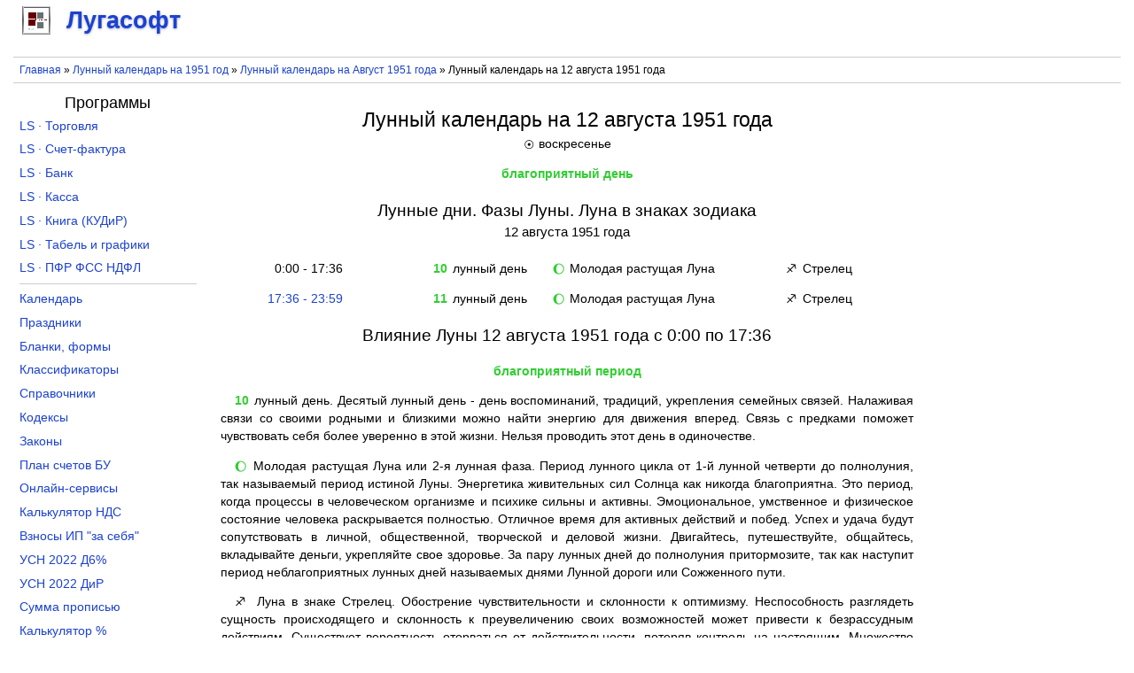

--- FILE ---
content_type: text/html; charset=utf-8
request_url: https://lugasoft.ru/calendar/lunnyj/1951/avgust/12
body_size: 7376
content:
<!DOCTYPE html PUBLIC "-//W3C//DTD XHTML+RDFa 1.0//EN"
  "http://www.w3.org/MarkUp/DTD/xhtml-rdfa-1.dtd">
<html xmlns="http://www.w3.org/1999/xhtml" xml:lang="ru" version="XHTML+RDFa 1.0" dir="ltr">

<head profile="http://www.w3.org/1999/xhtml/vocab">
  <!--[if IE]><![endif]-->
<link rel="dns-prefetch" href="//www.googletagmanager.com" />
<link rel="preconnect" href="https://www.googletagmanager.com" />
<meta http-equiv="Content-Type" content="text/html; charset=utf-8" />
<meta name="MobileOptimized" content="width" />
<meta name="HandheldFriendly" content="true" />
<meta name="viewport" content="width=device-width, initial-scale=1.0" />
<meta name="description" content="Лунный день, фаза Луны и Луна в знаке зодиака на 12 августа 1951 года. Восход, заход, положение, видимость, возраст и влияние Луны на 12 августа 1951 года" />
<link rel="shortcut icon" href="https://lugasoft.ru/favicon.ico" type="image/vnd.microsoft.icon" />
  <title>Лунный календарь на 12 августа 1951 года, Лунный день и фаза Луны на 12 августа 1951 года</title>
  <link type="text/css" rel="stylesheet" href="/sites/default/files/advagg_css/css__zfyfJWmEpbDcuforPqHsY13aO-f8FVVnmFAWNWRkeM0__m3ihS3UM7fGwM__Sj2LUgcKigr9BLYpp-WF5yzTLFFM__8NKZaNua5FaZTnxl5Jb40FmP3SOAYZVI6PxBhjMPWlQ.css" media="all" />
<!--    <script async src="https://pagead2.googlesyndication.com/pagead/js/adsbygoogle.js?client=ca-pub-5481780686949079" crossorigin="anonymous"></script>-->
    <!-- Yandex.RTB -->
    <script>window.yaContextCb=window.yaContextCb||[]</script>
    <script src="https://yandex.ru/ads/system/context.js" async></script>
</head>
<body class="html not-front not-logged-in no-sidebars page-calendar page-calendar-lunnyj page-calendar-lunnyj- page-calendar-lunnyj-1951 page-calendar-lunnyj-avgust page-calendar-lunnyj-avgust- page-calendar-lunnyj-avgust-12" >
    <div id="page">
    <div id="site_logo">
          <div class="region region-site-logo">
    <div id="block-block-114" class="block block-block">

    
  <div class="content">
    <div id="branding">
    <a href="/"><div class="lugasoft"></div> <span>Лугасофт</span></a>
</div>  </div>
</div>
  </div>
    </div>
    <div id="header">
                            </div>
    <div id="rekla-01-m">
          <div class="region region-rekla-01-m">
    <div id="block-block-12" class="block block-block">

    
  <div class="content">
    <aside>
    <!-- Yandex.RTB R-A-138646-2 -->
    <div id="yandex_rtb_R-A-138646-2"></div>
    <script>window.yaContextCb.push(()=>{
        Ya.Context.AdvManager.render({
        renderTo: "yandex_rtb_R-A-138646-2",
        blockId: "R-A-138646-2"
    })
    })</script></aside>  </div>
</div>
  </div>
    </div>

    <div id="breads">
        <nav>
            <div class="breadcrumb"><a href="/">Главная</a> » <a href="/calendar/lunnyj/1951">Лунный календарь на 1951 год</a> » <a href="/calendar/lunnyj/1951/avgust">Лунный календарь на Август&nbsp;1951&nbsp;года</a> » Лунный календарь на 12 августа 1951 года</div>        </nav>
    </div>

    <div id="content">
              <div class="region region-content">
    <div id="block-system-main" class="block block-system">

    
  <div class="content">
    <div id="calen-lunny-den"><article><div class="header"><h1>Лунный календарь на 12&nbsp;августа 1951&nbsp;года</h1><div><span class="blago2 image">&#x2609</span> воскресенье</div></div><div class="center"><span class="blago1">благоприятный день</span></div><div class="events-wrap"><h2>Лунные&nbsp;дни. Фазы&nbsp;Луны. Луна&nbsp;в&nbsp;знаках&nbsp;зодиака <span class="date">12 августа 1951 года</span></h2><div class="event"><div class="event-cell event-time event-time0 checked" onclick="ShowCheckedPeriod(0)">&nbsp;&nbsp;0:00 - 17:36</div><div class="event-cell event-luday"><span class="blago1">10</span> лунный день</div><div class="event-cell event-phase"><span class="blago1 image">&#x1F314</span> Молодая растущая Луна</div><div class="event-cell event-zodia"><span class="blago2 image">&#x2650</span> Стрелец</div></div><div class="event"><div class="event-cell event-time event-time1" onclick="ShowCheckedPeriod(1)">17:36 - 23:59</div><div class="event-cell event-luday"><span class="blago1">11</span> лунный день</div><div class="event-cell event-phase"><span class="blago1 image">&#x1F314</span> Молодая растущая Луна</div><div class="event-cell event-zodia"><span class="blago2 image">&#x2650</span> Стрелец</div></div></div><div class="descr descr0 checked"><h2>Влияние Луны 12 августа 1951 года  с 0:00 по 17:36</h2><div class="center"><span class="blago1">благоприятный период</span></div><p><span class="blago1">10</span> лунный день. 
Десятый лунный день - день воспоминаний, традиций, укрепления семейных связей.
Налаживая связи со своими родными и близкими можно найти энергию для движения вперед.
Связь с предками поможет чувствовать себя более уверенно в этой жизни.
Нельзя проводить этот день в одиночестве.</p><p><span class="blago1 image">&#x1F314</span> 
Молодая растущая Луна или 2-я лунная фаза. 
Период лунного цикла от 1-й лунной четверти до полнолуния, так называемый период истиной Луны. 
Энергетика живительных сил Солнца как никогда благоприятна. 
Это период, когда процессы в человеческом организме и психике сильны и активны. 
Эмоциональное, умственное и физическое состояние человека раскрывается полностью. 
Отличное время для активных действий и побед. 
Успех и удача будут сопутствовать в личной, общественной, творческой и деловой жизни. 
Двигайтесь, путешествуйте, общайтесь, вкладывайте деньги, укрепляйте свое здоровье. 
За пару лунных дней до полнолуния притормозите, так как наступит период неблагоприятных лунных дней называемых днями Лунной дороги или Сожженного пути.</p><p><span class="blago2 image">&#x2650</span> Луна в знаке Стрелец. 
Обострение чувствительности и склонности к оптимизму.
Неспособность разглядеть сущность происходящего и склонность к преувеличению своих возможностей может привести к безрассудным действиям.
Существует вероятность оторваться от действительности, потеряв контроль на настоящим.
Множество увлечений и страстей берут начало в эти дни, так как обычные проблемы становятся менее значимы перед творческим и духовным стремлением.</p><p><span class="blago2 image">&#x2609</span> 
Воскресенье. В этот день недели миром управляет Солнце. 
Энергетика воскресенья - божественная, жизнелюбивая, благоприятно-пассивная.
День безусловной любви и щедрости. День празднования и подготовки к светлому будущему. В воскресенье нужно начинать новые дела, строить планы, принимать важные решения и радоваться всему окружающему. Рекомендуются активный отдых, прогулки на природе, физические упражнения, посещение храма. В этот день ходят в гости, отмечают разные события, танцуют, поют, веселятся от души.
В воскресенье нельзя заниматься делами понедельника, среды и субботы.</p></div><div class="descr descr1"><h2>Влияние Луны 12 августа 1951 года  с 17:36 по 23:59</h2><div class="center"><span class="blago1">благоприятный период</span></div><p><span class="blago1">11</span> лунный день. 
Одиннадцатый лунный день - день сильной энергии.
Не шарахаться из стороны в сторону и направить силу положительной энергии на завершение начатых дел.
Не быть пассивным, не сидеть на месте - энергия этого мощного дня должна быть использована.
Мероприятия, связанные с незнакомой деятельностью, могут быть неудачными, поэтому проявить осторожность и внимательность.</p><p><span class="blago1 image">&#x1F314</span> 
Молодая растущая Луна или 2-я лунная фаза. 
Период лунного цикла от 1-й лунной четверти до полнолуния, так называемый период истиной Луны. 
Энергетика живительных сил Солнца как никогда благоприятна. 
Это период, когда процессы в человеческом организме и психике сильны и активны. 
Эмоциональное, умственное и физическое состояние человека раскрывается полностью. 
Отличное время для активных действий и побед. 
Успех и удача будут сопутствовать в личной, общественной, творческой и деловой жизни. 
Двигайтесь, путешествуйте, общайтесь, вкладывайте деньги, укрепляйте свое здоровье. 
За пару лунных дней до полнолуния притормозите, так как наступит период неблагоприятных лунных дней называемых днями Лунной дороги или Сожженного пути.</p><p><span class="blago2 image">&#x2650</span> Луна в знаке Стрелец. 
Обострение чувствительности и склонности к оптимизму.
Неспособность разглядеть сущность происходящего и склонность к преувеличению своих возможностей может привести к безрассудным действиям.
Существует вероятность оторваться от действительности, потеряв контроль на настоящим.
Множество увлечений и страстей берут начало в эти дни, так как обычные проблемы становятся менее значимы перед творческим и духовным стремлением.</p><p><span class="blago2 image">&#x2609</span> 
Воскресенье. В этот день недели миром управляет Солнце. 
Энергетика воскресенья - божественная, жизнелюбивая, благоприятно-пассивная.
День безусловной любви и щедрости. День празднования и подготовки к светлому будущему. В воскресенье нужно начинать новые дела, строить планы, принимать важные решения и радоваться всему окружающему. Рекомендуются активный отдых, прогулки на природе, физические упражнения, посещение храма. В этот день ходят в гости, отмечают разные события, танцуют, поют, веселятся от души.
В воскресенье нельзя заниматься делами понедельника, среды и субботы.</p></div><div class="center"><div class="inline b1"><h2>Восход и заход Луны <span class="date"">12 августа 1951 года</span></h2><div><h3>Восход над горизонтом</h3><div class="info">время <span class="s1">час:мин</span> 17:36</div><div class="info">азимут <span class="s1">град:мин</span> 146:54</div></div><div><h3>Заход за горизонт</h3><div class="info">время <span class="s1">час:мин</span> 22:53</div><div class="info">азимут <span class="s1">град:мин</span> 212:40</div></div></div><div class="inline b2"><h2>Характеристика Луны на 12:00 <span class="date">12 августа 1951 года</span></h2><div><h3>Положение Луны</h3><div class="info">Высота<span class="s1">град:мин</span>-38:22</div><div class="info">Азимут<span class="s1">град:мин</span>083:19</div><div class="info">Расстояние<span class="s1">км</span>364464</div><div class="info">Элонгация<span class="s1">град</span>114.5</div></div><div class="inline"><h3>Видимость Луны</h3><div class="info">Угл.Диам<span class="s1">arcsec</span>1967.19</div><div class="info">Освещение<span class="s1">%</span>70.7</div></div><div class="inline"><h3>Возраст Луны</h3><div class="info">(макс - 29.5 дней)<span class="s1">дни час:мин</span>09 09:20</div></div></div></div><div class="phases-near-wrap"><h2>Ближайшие фазы Луны</h2><div class="phases-near"><div class="name">Новолуние</div><div class="time"><a href="/calendar/lunnyj/1951/avgust/3" title="Лунный календарь на 3 августа 1951 года">3 августа 1951 года</a> <span class="time">в 01:38</span></div></div><div class="phases-near"><div class="name">1-я лунная четверть</div><div class="time"><a href="/calendar/lunnyj/1951/avgust/10" title="Лунный календарь на 10 августа 1951 года">10 августа 1951 года</a> <span class="time">в 15:22</span></div></div><div class="phases-near"><div class="name">Полнолуние</div><div class="time"><a href="/calendar/lunnyj/1951/avgust/17" title="Лунный календарь на 17 августа 1951 года">17 августа 1951 года</a> <span class="time">в 05:59</span></div></div><div class="phases-near"><div class="name">3-я лунная четверть</div><div class="time"><a href="/calendar/lunnyj/1951/avgust/24" title="Лунный календарь на 24 августа 1951 года">24 августа 1951 года</a> <span class="time">в 13:21</span></div></div><div class="phases-near"><div class="name">Новолуние</div><div class="time"><a href="/calendar/lunnyj/1951/sentyabr/1" title="Лунный календарь на 1 сентября 1951 года">1 сентября 1951 года</a> <span class="time">в 15:48</span></div></div></div></article><nav><div class="navi-wrap"><div class="navi">Лунный календарь по дням</div><div class="navi"><a href="/calendar/lunnyj/1951/avgust/1" title="Лунный календарь на 1 августа 1951 года">1</a>, <a href="/calendar/lunnyj/1951/avgust/2" title="Лунный календарь на 2 августа 1951 года">2</a>, <a href="/calendar/lunnyj/1951/avgust/3" title="Лунный календарь на 3 августа 1951 года">3</a>, <a href="/calendar/lunnyj/1951/avgust/4" title="Лунный календарь на 4 августа 1951 года">4</a>, <a href="/calendar/lunnyj/1951/avgust/5" title="Лунный календарь на 5 августа 1951 года">5</a>, <a href="/calendar/lunnyj/1951/avgust/6" title="Лунный календарь на 6 августа 1951 года">6</a>, <a href="/calendar/lunnyj/1951/avgust/7" title="Лунный календарь на 7 августа 1951 года">7</a>, <a href="/calendar/lunnyj/1951/avgust/8" title="Лунный календарь на 8 августа 1951 года">8</a>, <a href="/calendar/lunnyj/1951/avgust/9" title="Лунный календарь на 9 августа 1951 года">9</a>, <a href="/calendar/lunnyj/1951/avgust/10" title="Лунный календарь на 10 августа 1951 года">10</a>, <a href="/calendar/lunnyj/1951/avgust/11" title="Лунный календарь на 11 августа 1951 года">11</a>, <strong>12</strong>, <a href="/calendar/lunnyj/1951/avgust/13" title="Лунный календарь на 13 августа 1951 года">13</a>, <a href="/calendar/lunnyj/1951/avgust/14" title="Лунный календарь на 14 августа 1951 года">14</a>, <a href="/calendar/lunnyj/1951/avgust/15" title="Лунный календарь на 15 августа 1951 года">15</a>, <a href="/calendar/lunnyj/1951/avgust/16" title="Лунный календарь на 16 августа 1951 года">16</a>, <a href="/calendar/lunnyj/1951/avgust/17" title="Лунный календарь на 17 августа 1951 года">17</a>, <a href="/calendar/lunnyj/1951/avgust/18" title="Лунный календарь на 18 августа 1951 года">18</a>, <a href="/calendar/lunnyj/1951/avgust/19" title="Лунный календарь на 19 августа 1951 года">19</a>, <a href="/calendar/lunnyj/1951/avgust/20" title="Лунный календарь на 20 августа 1951 года">20</a>, <a href="/calendar/lunnyj/1951/avgust/21" title="Лунный календарь на 21 августа 1951 года">21</a>, <a href="/calendar/lunnyj/1951/avgust/22" title="Лунный календарь на 22 августа 1951 года">22</a>, <a href="/calendar/lunnyj/1951/avgust/23" title="Лунный календарь на 23 августа 1951 года">23</a>, <a href="/calendar/lunnyj/1951/avgust/24" title="Лунный календарь на 24 августа 1951 года">24</a>, <a href="/calendar/lunnyj/1951/avgust/25" title="Лунный календарь на 25 августа 1951 года">25</a>, <a href="/calendar/lunnyj/1951/avgust/26" title="Лунный календарь на 26 августа 1951 года">26</a>, <a href="/calendar/lunnyj/1951/avgust/27" title="Лунный календарь на 27 августа 1951 года">27</a>, <a href="/calendar/lunnyj/1951/avgust/28" title="Лунный календарь на 28 августа 1951 года">28</a>, <a href="/calendar/lunnyj/1951/avgust/29" title="Лунный календарь на 29 августа 1951 года">29</a>, <a href="/calendar/lunnyj/1951/avgust/30" title="Лунный календарь на 30 августа 1951 года">30</a>, <a href="/calendar/lunnyj/1951/avgust/31" title="Лунный календарь на 31 августа 1951 года">31</a></div><div class="navi"><a href="/calendar/lunnyj/1951/yanvar/12" title="Лунный календарь на 12 января 1951 года">Январь</a>, <a href="/calendar/lunnyj/1951/fevral/12" title="Лунный календарь на 12 февраля 1951 года">Февраль</a>, <a href="/calendar/lunnyj/1951/mart/12" title="Лунный календарь на 12 марта 1951 года">Март</a>, <a href="/calendar/lunnyj/1951/aprel/12" title="Лунный календарь на 12 апреля 1951 года">Апрель</a>, <a href="/calendar/lunnyj/1951/maj/12" title="Лунный календарь на 12 мая 1951 года">Май</a>, <a href="/calendar/lunnyj/1951/iyun/12" title="Лунный календарь на 12 июня 1951 года">Июнь</a>, <a href="/calendar/lunnyj/1951/iyul/12" title="Лунный календарь на 12 июля 1951 года">Июль</a>, <strong>Август</strong>, <a href="/calendar/lunnyj/1951/sentyabr/12" title="Лунный календарь на 12 сентября 1951 года">Сентябрь</a>, <a href="/calendar/lunnyj/1951/oktyabr/12" title="Лунный календарь на 12 октября 1951 года">Октябрь</a>, <a href="/calendar/lunnyj/1951/noyabr/12" title="Лунный календарь на 12 ноября 1951 года">Ноябрь</a>, <a href="/calendar/lunnyj/1951/dekabr/12" title="Лунный календарь на 12 декабря 1951 года">Декабрь</a></div><div class="navi"><a href="/calendar/lunnyj/1950/avgust/12" title="Лунный календарь на 12 августа 1950 года">1950</a>, <strong>1951</strong>, <a href="/calendar/lunnyj/1952/avgust/12" title="Лунный календарь на 12 августа 1952 года">1952</a>, <a href="/calendar/lunnyj/1953/avgust/12" title="Лунный календарь на 12 августа 1953 года">1953</a>, <a href="/calendar/lunnyj/1954/avgust/12" title="Лунный календарь на 12 августа 1954 года">1954</a>, <a href="/calendar/lunnyj/1955/avgust/12" title="Лунный календарь на 12 августа 1955 года">1955</a>, <a href="/calendar/lunnyj/1956/avgust/12" title="Лунный календарь на 12 августа 1956 года">1956</a>, <a href="/calendar/lunnyj/1957/avgust/12" title="Лунный календарь на 12 августа 1957 года">1957</a>, <a href="/calendar/lunnyj/1958/avgust/12" title="Лунный календарь на 12 августа 1958 года">1958</a>, <a href="/calendar/lunnyj/1959/avgust/12" title="Лунный календарь на 12 августа 1959 года">1959</a>, <a href="/calendar/lunnyj/1960/avgust/12" title="Лунный календарь на 12 августа 1960 года">1960</a>, <a href="/calendar/lunnyj/1961/avgust/12" title="Лунный календарь на 12 августа 1961 года">1961</a>, <a href="/calendar/lunnyj/1962/avgust/12" title="Лунный календарь на 12 августа 1962 года">1962</a>, <a href="/calendar/lunnyj/1963/avgust/12" title="Лунный календарь на 12 августа 1963 года">1963</a>, <a href="/calendar/lunnyj/1964/avgust/12" title="Лунный календарь на 12 августа 1964 года">1964</a></div></div><div class="navi-wrap"><div class="navi"><a href="/calendar/lunnyj/1951/avgust">Лунный календарь на Август&nbsp;1951&nbsp;года</a></div><div class="navi"><a href="/calendar/lunnyj/1951">Лунный календарь на 1951 год</a></div><div class="navi"><a href="/calendar/lunnyj/segodnya">Лунный день и фаза Луны сегодня</a></div></div><div class="navi-wrap"><div class="navi"><h4>Лунный календарь </h4><a href="/calendar/lunnyj/1951/avgust/12" title="Лунный календарь на 12 августа 1951 года">12 августа 1951 года</a></div></div><div class="curr-wrap"><div class="curr"><div class="curr-cell"><a href="/calendar/lunnyj/2026/yanvar">Лунный календарь на Январь&nbsp;2026&nbsp;года</a></div><div class="curr-cell"><a href="/calendar/lunnyj/2026">Лунный календарь на 2026 год</a></div></div><div class="curr"><div class="curr-cell"><a href="/calendar/lunnyj/2026/fevral">Лунный календарь на Февраль&nbsp;2026&nbsp;года</a></div><div class="curr-cell"><a href="/calendar/lunnyj/2027">Лунный календарь на 2027 год</a></div></div></div></nav></div>  </div>
</div>
  </div>
    </div>
    <div id="rekla-04-m">
          <div class="region region-rekla-04-m">
    <div id="block-block-28" class="block block-block">

    
  <div class="content">
    <aside>
    <!-- Yandex.RTB R-A-138646-17 -->
    <div id="yandex_rtb_R-A-138646-17"></div>
    <script>window.yaContextCb.push(()=>{
        Ya.Context.AdvManager.render({
        renderTo: "yandex_rtb_R-A-138646-17",
        blockId: "R-A-138646-17"
    })
    })</script></aside>  </div>
</div>
  </div>
    </div>
    <div id="rekla-04">
          <div class="region region-rekla-04">
    <div id="block-block-13" class="block block-block">

    
  <div class="content">
    <aside>
    <!-- Yandex.RTB R-A-138646-23 -->
    <div id="yandex_rtb_R-A-138646-23"></div>
    <script>window.yaContextCb.push(()=>{
        Ya.Context.AdvManager.render({
        renderTo: "yandex_rtb_R-A-138646-23",
        blockId: "R-A-138646-23"
    })
    })</script></aside>  </div>
</div>
  </div>
    </div>

    <div id="aside-1" class="aside">
        <h4 align="center" style="margin-top: 0.3em;">Программы</h4>        <nav>
              <div class="region region-left-column">
    <div id="block-block-19" class="block block-block">

    
  <div class="content">
    <ul class="lev1">
    <li><a href="/toros" title="Программа учета товара для магазина розничной и оптовой торговли скачать">LS · Торговля</a></li>
    <li><a href="/sfakt" title="Программа учета НДС (счета-фактуры, журнал учета счетов-фактур, книги покупок и продаж) скачать">LS · Счет-фактура</a></li>
    <li><a href="/banks" title="Программа заполнения платежных поручений и учета операций по расчетному счету скачать бесплатно">LS · Банк</a></li>
    <li><a href="/kassa" title="Программа заполнения приходных и расходных ордеров кассовой книги скачать бесплатно">LS · Касса</a></li>
    <li><a href="/kniga" title="Книга учета доходов и расходов для ИП или ООО на УСН скачать">LS · Книга (КУДиР)</a></li>
    <li><a href="/tabel" title="Программа табель учета рабочего времени и графики работ скачать">LS · Табель и графики</a></li>
    <li><a href="/pupfr" title="Программа заполнения отчетности по формам ПФР, СЗВ-М, РСВ-1, 4-ФСС, 2-НДФЛ, 6-НДФЛ и СЗВ-К скачать">LS · ПФР ФСС НДФЛ</a></li>
</ul>  </div>
</div>
<div id="block-block-20" class="block block-block">

    
  <div class="content">
    <ul class="lev1" style="border-bottom: none;">
    <li><a href="/calendar/proizvodstvennyj/2026" title="Календарь на 2026 год с праздниками и выходными">Календарь</a></li>
    <li><a href="/calendar/prazdniki/2025" title="Праздники в 2025 году в России">Праздники</a></li>
    <li><a href="/blank" title="Бланки документов, формы отчетности скачать бесплатно в Word, Excel">Бланки, формы</a></li>
    <li><a href="/ok" title="Общероссийские классификаторы с расшифровкой">Классификаторы</a></li>
    <li><a href="/sp" title="Справочники кодов онлайн">Справочники</a></li>
    <li><a href="/kodeks" title="Кодексы Российской Федерации">Кодексы</a></li>
    <li><a href="/zakon" title="Законы Российской Федерации">Законы</a></li>
    <li><a href="/buh/plan" title="План счетов бухгалтерского учета">План счетов БУ</a></li>
    <li><a href="/node/420" title="Онлайн-сервисы порталов (сайтов) госуслуг, ПФР, ФСС, ФНС и правовых систем">Онлайн-сервисы</a></li>
    <li><a href="/calcu/nds" title="Калькулятор НДС онлайн">Калькулятор НДС</a></li>
    <li><a href="/calcu/ipv" title="Калькулятор страховых взносов ИП за себя онлайн расчет">Взносы ИП "за себя"</a></li>
    <li><a href="/calcu/usn-d6" title="Расчет УСН Доходы 6% за 2022 год онлайн">УСН 2022 Д6%</a></li>
    <li><a href="/calcu/usn-dir" title="Расчет УСН Доходы и Расходы за 2022 год онлайн">УСН 2022 ДиР</a></li>
    <li><a href="/calcu/prp" title="Сумма прописью онлайн">Сумма прописью</a></li>
    <li><a href="/calcu/prc" title="Калькулятор процентов онлайн">Калькулятор %</a></li>
<!---    <li><a href="/calcu/curs" title="Курсы валют Центрального Банка">Курсы валют ЦБ</a></li> --->
</ul>  </div>
</div>
  </div>
        </nav>
        <div id="rekla-02-m">
              <div class="region region-rekla-02-m">
    <div id="block-block-2" class="block block-block">

    
  <div class="content">
    <aside>
    <!-- Yandex.RTB R-A-138646-18 -->
    <div id="yandex_rtb_R-A-138646-18"></div>
    <script>window.yaContextCb.push(()=>{
        Ya.Context.AdvManager.render({
        renderTo: "yandex_rtb_R-A-138646-18",
        blockId: "R-A-138646-18"
    })
    })</script></aside>  </div>
</div>
  </div>
        </div>
    </div>

    <div id="aside-2" class="aside">
        <div id="rekla-03">
              <div class="region region-rekla-03">
    <div id="block-block-32" class="block block-block">

    
  <div class="content">
    <aside>
    <!-- Yandex.RTB R-A-138646-5 -->
    <div id="yandex_rtb_R-A-138646-5"></div>
    <script>window.yaContextCb.push(()=>{
        Ya.Context.AdvManager.render({
        renderTo: "yandex_rtb_R-A-138646-5",
        blockId: "R-A-138646-5"
    })
    })</script></aside>  </div>
</div>
  </div>
        </div>
    </div>

    <div id="footer">
        <footer>
              <div class="region region-footer">
    <div id="block-block-4" class="block block-block">

    
  <div class="content">
    <div class="footer-wrapper">
    <div class="footer-content" style="float: left">© 2026 <a href="/org">Лугасофт</a> Все права защищены</div>
    <div class="footer-content" style="float: right">
        <a href="/go-vk" target="_blank" title="Лугасофт в ВКонтакте"><div class="footer-content-go footer-content-go-vk"></div></a>
<!--        <a href="/go-fb" title="Лугасофт в Facebook" target="_blank"><div class="footer-content-go footer-content-go-fb"></div></a>-->
        <a href="/go-tw" title="Лугасофт в Twitter" target="_blank"><div class="footer-content-go footer-content-go-tw"></div></a>
        <a href="/go-gp" title="Лугасофт в Google+" target="_blank"><div class="footer-content-go footer-content-go-gp"></div></a>
    </div>
    <div class="footer-content">e-mail: <a href="mailto:support@lugasoft.ru">support@lugasoft.ru</a></div>
</div>  </div>
</div>
  </div>
        </footer>
    </div>
</div>  <script src="/sites/default/files/advagg_js/js__gVtHQQcY6Zof1vf7aRypVtusfL5medtqdj6FWeie2f4__3qGb9vwqeooebG6sEVW8adDtUnLP0ye5rec67nW1Vts__8NKZaNua5FaZTnxl5Jb40FmP3SOAYZVI6PxBhjMPWlQ.js"></script>
<script async="async" src="https://www.googletagmanager.com/gtag/js?id=UA-10727210-1"></script>
<script>
<!--//--><![CDATA[//><!--
window.dataLayer = window.dataLayer || [];function gtag(){dataLayer.push(arguments)};gtag("js", new Date());gtag("set", "developer_id.dMDhkMT", true);gtag("config", "UA-10727210-1", {"groups":"default","anonymize_ip":true});
//--><!]]>
</script>
<script>
<!--//--><![CDATA[//><!--
jQuery.extend(Drupal.settings,{"basePath":"\/","pathPrefix":"","setHasJsCookie":0,"ajaxPageState":{"theme":"lugasoft","theme_token":"p6BHFaa6-IIFL2xMwD854SqTLyxNYw9vRzEceSsGWKc","css":{"modules\/system\/system.base.css":1,"modules\/system\/system.menus.css":1,"modules\/system\/system.messages.css":1,"modules\/system\/system.theme.css":1,"modules\/book\/book.css":1,"modules\/field\/theme\/field.css":1,"modules\/node\/node.css":1,"modules\/user\/user.css":1,"sites\/all\/modules\/ctools\/css\/ctools.css":1,"sites\/all\/modules\/calen_lunny\/calen_lunny.css":1,"sites\/all\/themes\/lugasoft\/style.css":1},"js":{"sites\/all\/modules\/jquery_update\/replace\/jquery\/2.2\/jquery.min.js":1,"misc\/jquery-extend-3.4.0.js":1,"misc\/jquery-html-prefilter-3.5.0-backport.js":1,"misc\/jquery.once.js":1,"misc\/drupal.js":1,"sites\/all\/modules\/jquery_update\/js\/jquery_browser.js":1,"sites\/all\/modules\/buh_plan\/buh_plan.js":1,"public:\/\/languages\/ru_z2SkwYo78jY6oZ6ek9ToBy1tOMwlAHjb5uZcAqO6Roc.js":1,"sites\/all\/modules\/calen_lunny\/calen_lunny.js":1,"sites\/all\/modules\/google_analytics\/googleanalytics.js":1,"https:\/\/www.googletagmanager.com\/gtag\/js?id=UA-10727210-1":1}},"googleanalytics":{"account":["UA-10727210-1"],"trackOutbound":1,"trackMailto":1,"trackDownload":1,"trackDownloadExtensions":"exe|zip|doc|rtf|pdf|xls|gif|jpe?g|png","trackColorbox":1}});
//--><!]]>
</script>
  </body>
</html>


--- FILE ---
content_type: text/css
request_url: https://lugasoft.ru/sites/default/files/advagg_css/css__zfyfJWmEpbDcuforPqHsY13aO-f8FVVnmFAWNWRkeM0__m3ihS3UM7fGwM__Sj2LUgcKigr9BLYpp-WF5yzTLFFM__8NKZaNua5FaZTnxl5Jb40FmP3SOAYZVI6PxBhjMPWlQ.css
body_size: 93619
content:
#autocomplete{border:1px solid;overflow:hidden;position:absolute;z-index:100}#autocomplete ul{list-style:none;list-style-image:none;margin:0;padding:0}#autocomplete li{background:#fff;color:#000;cursor:default;white-space:pre;zoom:1}html.js input.form-autocomplete{background-image:url(/misc/throbber-inactive.png);background-position:100% center;background-repeat:no-repeat}html.js input.throbbing{background-image:url(/misc/throbber-active.gif);background-position:100% center}html.js fieldset.collapsed{border-bottom-width:0;border-left-width:0;border-right-width:0;height:1em}html.js fieldset.collapsed .fieldset-wrapper{display:none}fieldset.collapsible{position:relative}fieldset.collapsible .fieldset-legend{display:block}.form-textarea-wrapper textarea{display:block;margin:0;width:100%;-moz-box-sizing:border-box;-webkit-box-sizing:border-box;box-sizing:border-box}.resizable-textarea .grippie{background:#eee url(/misc/grippie.png) no-repeat center 2px;border:1px solid #ddd;border-top-width:0;cursor:s-resize;height:9px;overflow:hidden}body.drag{cursor:move}.draggable a.tabledrag-handle{cursor:move;float:left;height:1.7em;margin-left:-1em;overflow:hidden;text-decoration:none}a.tabledrag-handle:hover{text-decoration:none}a.tabledrag-handle .handle{background:url(/misc/draggable.png) no-repeat 6px 9px;height:13px;margin:-.4em .5em;padding:.42em .5em;width:13px}a.tabledrag-handle-hover .handle{background-position:6px -11px}div.indentation{float:left;height:1.7em;margin:-.4em .2em -.4em -.4em;padding:.42em 0 .42em .6em;width:20px}div.tree-child{background:url(/misc/tree.png) no-repeat 11px center}div.tree-child-last{background:url(/misc/tree-bottom.png) no-repeat 11px center}div.tree-child-horizontal{background:url(/misc/tree.png) no-repeat -11px center}.tabledrag-toggle-weight-wrapper{text-align:right}table.sticky-header{background-color:#fff;margin-top:0}.progress .bar{background-color:#fff;border:1px solid}.progress .filled{background-color:#000;height:1.5em;width:5px}.progress .percentage{float:right}.ajax-progress{display:inline-block}.ajax-progress .throbber{background:transparent url(/misc/throbber-active.gif) no-repeat 0px center;float:left;height:15px;margin:2px;width:15px}.ajax-progress .message{padding-left:20px}tr .ajax-progress .throbber{margin:0 2px}.ajax-progress-bar{width:16em}.container-inline div,.container-inline label{display:inline}.container-inline .fieldset-wrapper{display:block}.nowrap{white-space:nowrap}html.js .js-hide{display:none}.element-hidden{display:none}.element-invisible{position:absolute !important;clip:rect(1px 1px 1px 1px);clip:rect(1px,1px,1px,1px);overflow:hidden;height:1px}.element-invisible.element-focusable:active,.element-invisible.element-focusable:focus{position:static !important;clip:auto;overflow:visible;height:auto}.clearfix:after{content:".";display:block;height:0;clear:both;visibility:hidden}* html .clearfix{height:1%}*:first-child+html .clearfix{min-height:1%}ul.menu{border:none;list-style:none;text-align:left}ul.menu li{margin:0 0 0 .5em}ul li.expanded{list-style-image:url(/misc/menu-expanded.png);list-style-type:circle}ul li.collapsed{list-style-image:url(/misc/menu-collapsed.png);list-style-type:disc}ul li.leaf{list-style-image:url(/misc/menu-leaf.png);list-style-type:square}li.expanded,li.collapsed,li.leaf{padding:.2em .5em 0 0;margin:0}li a.active{color:#000}td.menu-disabled{background:#ccc}ul.inline,ul.links.inline{display:inline;padding-left:0}ul.inline li{display:inline;list-style-type:none;padding:0 .5em}.breadcrumb{padding-bottom:.5em}ul.primary{border-bottom:1px solid #bbb;border-collapse:collapse;height:auto;line-height:normal;list-style:none;margin:5px;padding:0 0 0 1em;white-space:nowrap}ul.primary li{display:inline}ul.primary li a{background-color:#ddd;border-color:#bbb;border-style:solid solid none;border-width:1px;height:auto;margin-right:.5em;padding:0 1em;text-decoration:none}ul.primary li.active a{background-color:#fff;border:1px solid #bbb;border-bottom:1px solid #fff}ul.primary li a:hover{background-color:#eee;border-color:#ccc;border-bottom-color:#eee}
ul.secondary{border-bottom:1px solid #bbb;padding:.5em 1em;margin:5px}ul.secondary li{border-right:1px solid #ccc;display:inline;padding:0 1em}ul.secondary a{padding:0;text-decoration:none}ul.secondary a.active{border-bottom:4px solid #999}div.messages{background-position:8px 8px;background-repeat:no-repeat;border:1px solid;margin:6px 0;padding:10px 10px 10px 50px}div.status{background-image:url(/misc/message-24-ok.png);border-color:#be7}div.status,.ok{color:#234600}div.status,table tr.ok{background-color:#f8fff0}div.warning{background-image:url(/misc/message-24-warning.png);border-color:#ed5}div.warning,.warning{color:#840}div.warning,table tr.warning{background-color:#fffce5}div.error{background-image:url(/misc/message-24-error.png);border-color:#ed541d}div.error,.error{color:#8c2e0b}div.error,table tr.error{background-color:#fef5f1}div.error p.error{color:#333}div.messages ul{margin:0 0 0 1em;padding:0}div.messages ul li{list-style-image:none}fieldset{margin-bottom:1em;padding:.5em}form{margin:0;padding:0}hr{border:1px solid gray;height:1px}img{border:0}table{border-collapse:collapse}th{border-bottom:3px solid #ccc;padding-right:1em;text-align:left}tbody{border-top:1px solid #ccc}tr.even,tr.odd{background-color:#eee;border-bottom:1px solid #ccc;padding:.1em .6em}th.active img{display:inline}td.active{background-color:#ddd}.item-list .title{font-weight:700}.item-list ul{margin:0 0 .75em;padding:0}.item-list ul li{margin:0 0 .25em 1.5em;padding:0}.form-item,.form-actions{margin-top:1em;margin-bottom:1em}tr.odd .form-item,tr.even .form-item{margin-top:0;margin-bottom:0;white-space:nowrap}.form-item .description{font-size:.85em}label{display:block;font-weight:700}label.option{display:inline;font-weight:400}.form-checkboxes .form-item,.form-radios .form-item{margin-top:.4em;margin-bottom:.4em}.form-type-radio .description,.form-type-checkbox .description{margin-left:2.4em}input.form-checkbox,input.form-radio{vertical-align:middle}.marker,.form-required{color:red}.form-item input.error,.form-item textarea.error,.form-item select.error{border:2px solid red}.container-inline .form-actions,.container-inline.form-actions{margin-top:0;margin-bottom:0}.more-link{text-align:right}.more-help-link{text-align:right}.more-help-link a{background:url(/misc/help.png) 0 50% no-repeat;padding:1px 0 1px 20px}.item-list .pager{clear:both;text-align:center}.item-list .pager li{background-image:none;display:inline;list-style-type:none;padding:.5em}.pager-current{font-weight:700}#autocomplete li.selected{background:#0072b9;color:#fff}html.js fieldset.collapsible .fieldset-legend{background:url(/misc/menu-expanded.png) 5px 65% no-repeat;padding-left:15px}html.js fieldset.collapsed .fieldset-legend{background-image:url(/misc/menu-collapsed.png);background-position:5px 50%}.fieldset-legend span.summary{color:#999;font-size:.9em;margin-left:.5em}tr.drag{background-color:ivory}tr.drag-previous{background-color:#ffd}.tabledrag-toggle-weight{font-size:.9em}body div.tabledrag-changed-warning{margin-bottom:.5em}tr.selected td{background:#ffc}td.checkbox,th.checkbox{text-align:center}.progress{font-weight:700}.progress .bar{background:#ccc;border-color:#666;margin:0 .2em;-moz-border-radius:3px;-webkit-border-radius:3px;border-radius:3px}.progress .filled{background:#0072b9 url(/misc/progress.gif)}.book-navigation .menu{border-top:0 solid #888;padding:1em 0 0 3em}ul.menu li.leaf{list-style:none}.book-navigation .page-links{border-top:0 solid #888;border-bottom:0 solid #888;text-align:center;padding:.5em}.book-navigation .page-previous{text-align:left;width:42%;display:block;float:left}.book-navigation .page-up{margin:0 5%;width:4%;display:block;float:left}.book-navigation .page-next{text-align:right;width:42%;display:block;float:right}#book-outline{min-width:56em}.book-outline-form .form-item{margin-top:0;margin-bottom:0}html.js #edit-book-pick-book{display:none}.form-item-book-bid .description{clear:both}#book-admin-edit select{margin-right:24px}#book-admin-edit select.progress-disabled{margin-right:0}#book-admin-edit tr.ajax-new-content{background-color:#ffd}
#book-admin-edit .form-item{float:left}.field .field-label{font-weight:700}.field-label-inline .field-label,.field-label-inline .field-items{float:left}form .field-multiple-table{margin:0}form .field-multiple-table th.field-label{padding-left:0}form .field-multiple-table td.field-multiple-drag{width:30px;padding-right:0}form .field-multiple-table td.field-multiple-drag a.tabledrag-handle{padding-right:.5em}form .field-add-more-submit{margin:.5em 0 0}.node-unpublished{background-color:#fff4f4}.preview .node{background-color:#ffffea}td.revision-current{background:#ffc}#permissions td.module{font-weight:700}#permissions td.permission{padding-left:1.5em}#permissions tr.odd .form-item,#permissions tr.even .form-item{white-space:normal}#user-admin-settings fieldset .fieldset-description{font-size:.85em;padding-bottom:.5em}#user-admin-roles td.edit-name{clear:both}#user-admin-roles .form-item-name{float:left;margin-right:1em}.password-strength{width:17em;float:right;margin-top:1.4em}.password-strength-title{display:inline}.password-strength-text{float:right;font-weight:700}.password-indicator{background-color:#c4c4c4;height:.3em;width:100%}.password-indicator div{height:100%;width:0;background-color:#47c965}input.password-confirm,input.password-field{width:16em;margin-bottom:.4em}div.password-confirm{float:right;margin-top:1.5em;visibility:hidden;width:17em}div.form-item div.password-suggestions{padding:.2em .5em;margin:.7em 0;width:38.5em;border:1px solid #b4b4b4}div.password-suggestions ul{margin-bottom:0}.confirm-parent,.password-parent{clear:left;margin:0;width:36.3em}.profile{clear:both;margin:1em 0}.profile .user-picture{float:right;margin:0 1em 1em 0}.profile h3{border-bottom:1px solid #ccc}.profile dl{margin:0 0 1.5em}.profile dt{margin:0 0 .2em;font-weight:700}.profile dd{margin:0 0 1em}.ctools-locked{color:red;border:1px solid red;padding:1em}.ctools-owns-lock{background:#ffd none repeat scroll 0 0;border:1px solid #f0c020;padding:1em}a.ctools-ajaxing,input.ctools-ajaxing,button.ctools-ajaxing,select.ctools-ajaxing{padding-right:18px !important;background:url(/sites/all/modules/ctools/images/status-active.gif) right center no-repeat}div.ctools-ajaxing{float:left;width:18px;background:url(/sites/all/modules/ctools/images/status-active.gif) center center no-repeat}@font-face{font-family:'symbola';src:url("/fonts/symbola.eot");src:url("/fonts/symbola.eot?#iefix") format("embedded-opentype"),url("/fonts/symbola.woff") format("woff"),url("/fonts/symbola.ttf") format("truetype"),url("/fonts/symbola.svg#universaliaregular") format("svg");font-weight:400;font-style:normal}#calen-lunny-god h1{text-align:center;font-size:170%;color:#1c42ce;margin:1em 1em 0}#calen-lunny-god h2{text-align:center;font-size:140%;margin-top:.5em;margin-bottom:.5em}#calen-lunny-god h3{text-align:center;font-size:120%;margin-top:.5em;margin-bottom:.5em}#calen-lunny-god div.china{text-align:center;margin-bottom:1em}#calen-lunny-god div.calen{text-align:center}#calen-lunny-god div.mes{display:inline-block;vertical-align:top;width:250px;height:230px;margin:5px}#calen-lunny-god table tbody{border:0}#calen-lunny-god td.td1,#calen-lunny-god td.td2,#calen-lunny-god td.td3,#calen-lunny-god td.td4,#calen-lunny-god td.td5,#calen-lunny-god td.td6{margin:0;padding:2px}#calen-lunny-god td.td1{text-align:center}#calen-lunny-god td.td2{text-align:center}#calen-lunny-god td.td3{text-align:right;padding-right:2px}#calen-lunny-god td.td4{text-align:right}#calen-lunny-god td.td5{text-align:left}#calen-lunny-god td.td6{text-align:right;font-size:85%;padding-right:5px}#calen-lunny-god span.blago1{font-weight:700;color:#32cd32;padding:2px}#calen-lunny-god span.blago2{color:#000;padding:2px}#calen-lunny-god span.blago3{font-weight:700;color:#f0f;padding:2px}#calen-lunny-god span.image{font-family:"symbola"}#calen-lunny-god div.phases-wrap{text-align:center}#calen-lunny-god div.phases-phase{width:300px;display:inline-block;text-align:left;vertical-align:top;margin:2em .5em 0}#calen-lunny-god h4{font-size:120%;margin-top:.5em}#calen-lunny-god div.phases-name{margin-top:1em}#calen-lunny-god div.phases-days{margin-top:.1em}
#calen-lunny-god div.phases-days table{width:180px;margin-left:auto;margin-right:auto}#calen-lunny-god div.phases-days td{margin:0;padding:.1em .3em}#calen-lunny-god div.phases-days td.day{text-align:right}#calen-lunny-god div.phases-days td.time{text-align:right;font-size:85%}#calen-lunny-god div.navi-wrap{text-align:center;margin-top:3em}#calen-lunny-god div.navi{vertical-align:middle;margin-top:.5em;padding-left:5px;padding-right:5px}#calen-lunny-god div.curr-wrap{text-align:center}#calen-lunny-god div.curr{display:inline-block;margin:2em .5em 0}#calen-lunny-god div.curr-cell{text-align:left;margin:.5em .5em 0}#calen-lunny-mes h1{text-align:center;margin:1em 1em 0}#calen-lunny-mes div.h1-des{text-indent:2em;margin:1em .5em}#calen-lunny-mes div.day{text-align:center;margin:30px 0}#calen-lunny-mes div.inline{display:inline-block;vertical-align:top}#calen-lunny-mes div.block1,#calen-lunny-mes div.block2{display:inline-block;text-align:left;vertical-align:top;padding:2px}#calen-lunny-mes div.block1{width:240px}#calen-lunny-mes div.block2{width:280px;padding:0}#calen-lunny-mes div.phase-zodia{width:260px}#calen-lunny-mes span.blago1{font-weight:700;color:#32cd32;padding:2px}#calen-lunny-mes span.blago2{color:#000;padding:2px}#calen-lunny-mes span.blago3{font-weight:700;color:#f0f;padding:2px}#calen-lunny-mes span.image{font-family:"symbola"}#calen-lunny-mes span.riset{font-family:monospace}#calen-lunny-mes span.time{font-size:90%}#calen-lunny-mes div.block11,#calen-lunny-mes div.block12,#calen-lunny-mes div.block13,#calen-lunny-mes div.block14,#calen-lunny-mes div.block21,#calen-lunny-mes div.block22,#calen-lunny-mes div.block23,#calen-lunny-mes div.block51{display:inline-block;vertical-align:top;padding:2px}#calen-lunny-mes div.block11{text-align:center}#calen-lunny-mes div.block12{text-align:center}#calen-lunny-mes div.block13{text-align:left;padding-left:1.5em}#calen-lunny-mes div.block14{text-align:left;padding-left:.5em}#calen-lunny-mes div.block21{text-align:left;width:180px}#calen-lunny-mes div.block22{text-align:center;padding-top:5px}#calen-lunny-mes div.block23{text-align:right;font-size:85%}#calen-lunny-mes div.block21 table{margin:0}#calen-lunny-mes div.block21 table tbody{border-top:0}#calen-lunny-mes div.block21 table td{padding:0}#calen-lunny-mes div.block22 div.i100{width:35px;height:35px;background-image:url([data-uri])}#calen-lunny-mes div.block22 div.i103{width:35px;height:35px;background-image:url([data-uri])}#calen-lunny-mes div.block22 div.i104{width:35px;height:35px;background-image:url([data-uri])}#calen-lunny-mes div.block22 div.i105{width:35px;height:35px;background-image:url([data-uri])}#calen-lunny-mes div.block22 div.i106{width:35px;height:35px;background-image:url([data-uri])}#calen-lunny-mes div.block22 div.i107{width:35px;height:35px;background-image:url([data-uri])}#calen-lunny-mes div.block22 div.i109{width:35px;height:35px;background-image:url([data-uri])}#calen-lunny-mes div.block22 div.i111{width:35px;height:35px;background-image:url([data-uri])}#calen-lunny-mes div.block22 div.i113{width:35px;height:35px;background-image:url([data-uri])}#calen-lunny-mes div.block22 div.i115{width:35px;height:35px;background-image:url([data-uri])}#calen-lunny-mes div.block22 div.i200{width:35px;height:35px;background-image:url([data-uri])}#calen-lunny-mes div.block22 div.i203{width:35px;height:35px;background-image:url([data-uri])}#calen-lunny-mes div.block22 div.i204{width:35px;height:35px;background-image:url([data-uri])}#calen-lunny-mes div.block22 div.i205{width:35px;height:35px;background-image:url([data-uri])}#calen-lunny-mes div.block22 div.i206{width:35px;height:35px;background-image:url([data-uri])}#calen-lunny-mes div.block22 div.i207{width:35px;height:35px;background-image:url([data-uri])}#calen-lunny-mes div.block22 div.i209{width:35px;height:35px;background-image:url([data-uri])}#calen-lunny-mes div.block22 div.i211{width:35px;height:35px;background-image:url([data-uri])}#calen-lunny-mes div.block22 div.i213{width:35px;height:35px;background-image:url([data-uri])}
#calen-lunny-mes div.block22 div.i215{width:35px;height:35px;background-image:url([data-uri])}#calen-lunny-mes div.block22 div.i300{width:35px;height:35px;background-image:url([data-uri])}#calen-lunny-mes div.block22 div.i303{width:35px;height:35px;background-image:url([data-uri])}#calen-lunny-mes div.block22 div.i304{width:35px;height:35px;background-image:url([data-uri])}#calen-lunny-mes div.block22 div.i305{width:35px;height:35px;background-image:url([data-uri])}#calen-lunny-mes div.block22 div.i306{width:35px;height:35px;background-image:url([data-uri])}#calen-lunny-mes div.block22 div.i307{width:35px;height:35px;background-image:url([data-uri])}#calen-lunny-mes div.block22 div.i309{width:35px;height:35px;background-image:url([data-uri])}#calen-lunny-mes div.block22 div.i311{width:35px;height:35px;background-image:url([data-uri])}#calen-lunny-mes div.block22 div.i313{width:35px;height:35px;background-image:url([data-uri])}#calen-lunny-mes div.block22 div.i315{width:35px;height:35px;background-image:url([data-uri])}#calen-lunny-mes div.block22 div.i400{width:35px;height:35px;background-image:url([data-uri])}#calen-lunny-mes div.block22 div.i403{width:35px;height:35px;background-image:url([data-uri])}#calen-lunny-mes div.block22 div.i404{width:35px;height:35px;background-image:url([data-uri])}#calen-lunny-mes div.block22 div.i405{width:35px;height:35px;background-image:url([data-uri])}#calen-lunny-mes div.block22 div.i406{width:35px;height:35px;background-image:url([data-uri])}#calen-lunny-mes div.block22 div.i407{width:35px;height:35px;background-image:url([data-uri])}#calen-lunny-mes div.block22 div.i409{width:35px;height:35px;background-image:url([data-uri])}#calen-lunny-mes div.block22 div.i411{width:35px;height:35px;background-image:url([data-uri])}#calen-lunny-mes div.block22 div.i413{width:35px;height:35px;background-image:url([data-uri])}#calen-lunny-mes div.block22 div.i415{width:35px;height:35px;background-image:url([data-uri])}#calen-lunny-mes div.phase-zodia table{margin:0;text-align:left}#calen-lunny-mes div.phase-zodia table tbody{border-top:0}#calen-lunny-mes div.phase-zodia table td{padding:0}#calen-lunny-mes div.phase-zodia table td.td1{text-align:center;width:2em}#calen-lunny-mes div.legend-wrap{text-align:center;margin-top:2em}#calen-lunny-mes div.legend{vertical-align:middle;margin-top:.5em;padding-left:5px;padding-right:5px}#calen-lunny-mes h2{text-align:center;margin:2em 1em 0}#calen-lunny-mes div.phases-wrap{text-align:center}#calen-lunny-mes h3{font-size:110%;font-weight:700}#calen-lunny-mes h3 span.date{font-weight:400}#calen-lunny-mes div.phases-phase{width:300px;display:inline-block;text-align:left;vertical-align:top;margin:2em .5em 0}#calen-lunny-mes h4{font-size:120%;margin-top:.5em}#calen-lunny-mes div.phases-name{margin-top:1em}#calen-lunny-mes div.phases-days{margin-top:.1em}#calen-lunny-mes div.navi-wrap{text-align:center;margin-top:3em}#calen-lunny-mes div.navi{vertical-align:middle;margin-top:.5em;padding-left:5px;padding-right:5px}#calen-lunny-mes div.curr-wrap{text-align:center}#calen-lunny-mes div.curr{display:inline-block;margin:2em .5em 0}#calen-lunny-mes div.curr-cell{text-align:left;margin:.5em .5em 0}#calen-lunny-den{text-align:center}#calen-lunny-den p{text-align:justify;text-indent:1em;margin:1em 1em 0}#calen-lunny-den h1{text-align:center;font-size:170%;line-height:100%;margin:1em 1em 0;padding:0}#calen-lunny-den h2{text-align:center;font-size:140%;margin:1em}#calen-lunny-den h2 span.date{display:block;font-size:80%}#calen-lunny-den h3{margin-top:.5em}#calen-lunny-den div.header{margin:1em}#calen-lunny-den div.header div{margin-top:.5em}#calen-lunny-den div.inline{display:inline-block;vertical-align:top}#calen-lunny-den div.b1,#calen-lunny-den div.b2{margin-left:3em;margin-right:3em}#calen-lunny-den div.info{display:inline-block;text-align:center;vertical-align:top;margin:.5em 1em 0 .5em}#calen-lunny-den div.info span.s1{display:block;font-size:80%}#calen-lunny-den div.events-wrap{vertical-align:top}
#calen-lunny-den div.event{text-align:center;margin-top:1em}#calen-lunny-den div.event-cell{display:inline-block;vertical-align:middle}#calen-lunny-den div.event-time{width:200px;text-align:center;font-size:100%;color:#1c42ce;cursor:pointer}#calen-lunny-den div.event-time span.time{font-size:125%}#calen-lunny-den div.event-time.checked{color:#000}#calen-lunny-den div.event-time:hover{text-decoration:underline}#calen-lunny-den div.event-time.checked:hover{text-decoration:none;cursor:default}#calen-lunny-den div.event-luday{width:150px;text-align:right;padding-right:1em}#calen-lunny-den div.event-phase{width:250px;text-align:left;padding-left:1em}#calen-lunny-den div.event-zodia{width:150px;text-align:left;padding-left:1em}#calen-lunny-den div.descr{display:none}#calen-lunny-den div.descr.checked{display:block}#calen-lunny-den span.blago1{font-weight:700;color:#32cd32;padding:2px}#calen-lunny-den span.blago2{color:#000;padding:2px}#calen-lunny-den span.blago3{font-weight:700;color:#f0f;padding:2px}#calen-lunny-den span.image{font-family:"symbola"}#calen-lunny-den div.period-wrap{vertical-align:middle}#calen-lunny-den div.phases-near-wrap{text-align:center;margin-top:3em}#calen-lunny-den div.phases-near-wrap h2{margin-bottom:0}#calen-lunny-den div.phases-near{display:inline-block;margin:1em 1em 0}#calen-lunny-den div.phases-near span.time{display:block;font-size:90%}#calen-lunny-den div.navi-wrap{text-align:center;margin-top:3em}#calen-lunny-den div.navi{vertical-align:middle;margin-top:.5em;padding-left:5px;padding-right:5px}#calen-lunny-den div.curr-wrap{text-align:center}#calen-lunny-den div.curr{display:inline-block;margin:2em .5em 0}#calen-lunny-den div.curr-cell{text-align:left;margin:.5em .5em 0}#page{display:flex;flex-flow:row wrap;margin:auto;max-width:1250px}#sito_logo,#header,#rekla-01-m,#breads,#content,#rekla-04-m,#rekla-04,#aside-1,#aside-2,#footer{flex:1 100%;padding:.5em}.breadcrumb{padding-bottom:0}#site_logo{padding:5px}#breads{border-top:1px solid #ccc;border-bottom:1px solid #ccc}@media all and (max-width:799px){#rekla-01-m{display:block}#rekla-02-m{display:block}#rekla-03{display:none}#rekla-04-m{display:block}#rekla-04{display:none}}@media all and (min-width:800px){#aside-1{min-width:200px;max-width:200px}#aside-2{min-width:200px;max-width:200px}#content{flex:2 0}#header{order:1}#breads{order:2}#aside-1{order:3}#content{order:4}#aside-2{order:5}#rekla-04-m{order:6}#rekla-04{order:7}#footer{order:8}#rekla-01-m{display:none}#rekla-02-m{display:none}#rekla-03{display:block}#rekla-04-m{display:none}#rekla-04{display:block}}#branding{vertical-align:middle}#branding div.lugasoft{display:inline-block;width:32px;height:32px;margin-top:-5px;margin-left:5px;margin-right:10px;vertical-align:middle;background-image:url([data-uri])}#footer div.footer-wrapper{text-align:center;padding:5px;border-top:1px solid #ccc}#footer div.footer-content{display:inline-block;font:90% Arial,sans-serif;vertical-align:middle}#footer div.footer-content-go{display:inline-block;width:16px;height:16px;margin:2px}#footer div.footer-content-go-vk{background-image:url([data-uri])}#footer div.footer-content-go-fb{background-image:url([data-uri])}#footer div.footer-content-go-tw{background-image:url([data-uri])}#footer div.footer-content-go-gp{background-image:url([data-uri])}body{margin:0;padding:0;font:85%/150% Verdana,sans-serif;color:#000}input{font:1em/100% Verdana,sans-serif;color:#000}textarea,select{font:1em/160% Verdana,sans-serif;color:#000}h1,h2,h3,h4,h5,h6{margin:0;padding:0;font-weight:400;font-family:Helvetica,Arial,sans-serif}h1{font-size:150%;padding:0 0 .5em}h2,#center h1{font-size:160%;line-height:130%}h3{font-size:140%}h4{font-size:130%}h5{font-size:120%}h6{font-size:110%}quote,code,fieldset{margin:.5em 0}code,pre,kbd{font-size:115%}p{margin:.6em 0 1.2em;padding:0}a:link,a:visited{color:#1c42ce;text-decoration:none}a:hover{color:#0229ba;text-decoration:underline}a:active,a.active{color:#677ac5}hr{margin:0;padding:0;border:none;height:1px;background:#cdd0d7}ul,.block ul,ol{margin:.5em 0 1em;padding:0 0 0 1.5em}
ol{list-style-image:none}ul.menu,.item-list ul{margin:.35em 0 0 -.5em}ol li,ul li,ul.menu li,.item-list ul li,li.leaf{margin:.15em 0 .15em .5em;padding-bottom:.1em}ul li.leaf a,ul li.expanded a,ul li.collapsed a{display:block}ul.inline li{background:0 0;margin:0;padding:0 1em 0 0}ol.task-list{margin-left:0;list-style-type:none;list-style-image:none}ol.task-list li{padding:.5em 1em .5em 2em}ol.task-list li.done{color:#184918}ol.task-list li.active{margin-right:1em}fieldset ul.clearfix li{margin:0;padding:0;background-image:none}dl{margin:.5em 0 1em 1.5em}dl dd{margin:0 0 .5em 1.5em}img,a img{border:none}table{margin:1em 0;width:100%}thead th{border-bottom:2px solid #f2f4f7;color:#000;font-weight:700}th a:link,th a:visited{color:#7b89c4}td,th{padding:.3em .5em}tr.even,tr.odd,tbody th{border:solid #f2f4f7;border-width:1px 0}tr.odd,tr.info{background-color:#f9fafb}tr.even{background-color:#fff}tr.drag{background-color:#e6f3cb}tr.drag-previous{background-color:#f3f9e6}tr.odd td.active{background-color:#f5f6f8}tr.even td.active{background-color:#f7f8f9}td.region-title,td.module,td.container,td.category{border-top:1.5em solid #fff;border-bottom:1px solid #ebedf4;background-color:#f3f4f7;color:#101218;font-weight:700}tr:first-child td.region-title,tr:first-child td.module,tr:first-child td.container,tr:first-child td.category{border-top-width:0}span.form-required{color:#d39000}.submitted,.description,.vertical-tab-button .summary{font-size:.92em;color:#595959}.description .more-help-link{font-size:.92em}.description{line-height:150%;margin-bottom:.75em;color:#595959}.preview{margin:.75em 0 .75em;padding:.5em 1em}.form-checkboxes,.form-radios,.form-checkboxes .form-item,.form-radios .form-item{margin:.25em 0}#center form{margin-bottom:2em}.form-actions{margin:2em 0 1em}.form-button,.form-submit{margin:0 .5em 0 0}#skip-link{left:50%;margin-left:-5.25em;margin-top:0;position:absolute;width:auto;z-index:1000}#skip-link a,#skip-link a:link,#skip-link a:visited{background:#4c4b4a;background:rgba(0,0,0,.6);color:#fff;display:block;font-size:.94em;line-height:1.7;margin-top:1px;padding:2px 10px;text-decoration:none;-khtml-border-radius:0 0 2px 2px;-moz-border-radius:0 0 2px 2px;-webkit-border-bottom-left-radius:2px;-webkit-border-bottom-right-radius:2px;-webkit-border-top-left-radius:0;-webkit-border-top-right-radius:0;border-radius:0 0 2px 2px}#skip-link a:hover,#skip-link a:active,#skip-link a:focus{outline:0}.region-header{min-height:1em}.region-header .block{display:block;margin:0 1em}.region-header .block-region{display:block;margin:0 .5em 1em;padding:.5em;position:relative;top:.5em}.region-header *{display:inline;line-height:1em;margin-top:0;margin-bottom:0}.region-header script{display:none}.region-header p,.region-header img{margin-top:.5em}.region-header h2{margin:0 1em 0 0}.region-header h3,.region-header label,.region-header li{margin:0 1em;padding:0;background:0 0}#wrapper #container{width:560px;margin:0 auto;padding:0 20px}body.one-sidebar #wrapper #container{width:770px}body.two-sidebars #wrapper #container{width:980px}body.fluid-width #wrapper #container{width:auto;max-width:1270px}#wrapper #container #header{height:10px}#wrapper #container #header #logo-floater{position:absolute}#branding,#branding a:link,#branding a:visited{position:relative;z-index:2;white-space:nowrap}#branding span{font-weight:700}#branding img{padding-top:14px;padding-right:20px;float:left}body.two-sidebars{min-width:980px}body.sidebar-first,body.sidebar-second{min-width:780px}#wrapper #container #center{float:left;width:100%}body.sidebar-first #center{margin-left:-200px}body.sidebar-second #center{margin-right:-200px}body.two-sidebars #center{margin:0 -200px}body.sidebar-first #squeeze{margin-left:200px}body.sidebar-second #squeeze{margin-right:200px}body.two-sidebars #squeeze{margin:0 200px}#wrapper #container .sidebar{margin:60px 0 5em;width:200px;float:left;z-index:2;position:relative}#wrapper #container .sidebar .block{margin:0 0 1.5em}#sidebar-first .block{padding:0 15px 0 0}#sidebar-second .block{padding:0 0 0 15px}.block .content{margin:.5em 0}
#sidebar-first .block-region{margin:0 15px 0 0}#sidebar-second .block-region{margin:0 0 0 15px}.block-region{padding:1em;background:0 0;border:2px dashed #ebedf4;text-align:center;font-size:1.3em}#wrapper #container #center #squeeze{position:relative}#wrapper #container #center .right-corner{position:relative;left:10px}#wrapper #container #center .right-corner .left-corner{padding:60px 25px 5em 35px;margin-left:-10px;position:relative;left:-10px;min-height:400px}#wrapper #container .region-footer{float:none;clear:both;text-align:center;margin:4em 0 -3em;color:#595959}#wrapper #container .breadcrumb{position:absolute;top:15px;left:35px;z-index:3}body.sidebar-first .region-footer{margin-left:-200px}body.sidebar-second .region-footer{margin-right:-200px}body.two-sidebars .region-footer{margin:0 -200px}div#branding{font-family:Helvetica,Arial,sans-serif}div#branding strong{font-weight:400}#branding,#branding a:link,#branding a:visited{text-shadow:#abafcd 0px 1px 3px;font-size:1.4em}#branding a:hover{text-decoration:none}#wrapper #container .breadcrumb{font-size:.92em}#wrapper #container .breadcrumb,#wrapper #container .breadcrumb a{color:#6475db}#highlighted{padding:1em;background-color:#fff;border:1px solid #faf9fc;margin-bottom:2em}#overlay #overlay-tabs li a{background:#dce2f6;color:#000}#overlay #overlay-tabs li a:hover,#overlay #overlay-tabs li a:focus{background:#fff}#overlay #overlay-tabs li.active a{color:#fff}#overlay-content{padding:1px}#overlay-content #header{display:none}#overlay-content #wrapper{background-position:50% -80px}ul.main-menu{margin:0;padding:0;float:right;position:relative;z-index:4}ul.main-menu li{margin:0;padding:0;float:left;background-image:none}ul.main-menu li a,ul.main-menu li a:link,ul.main-menu li a:visited{display:block;margin:0 1em;padding:.75em 0 0;color:#fff}ul.main-menu li a:hover,ul.main-menu li a.active{color:#fff}ul.secondary-menu{margin:0;padding:18px 0 0;float:right;clear:right;position:relative;z-index:4}ul.secondary-menu li{margin:0;padding:0;float:left;background-image:none}ul.secondary-menu li a,ul.secondary-menu li a:link,ul.secondary-menu li a:visited{display:block;margin:0 1em;padding:.75em 0 0;color:#d2d8f2;background:0 0}ul.secondary-menu li a:hover,ul.secondary-menu li a.active{color:#d2d8f2;background:0 0}ul.primary,ul.primary li,ul.secondary,ul.secondary li{border:0;background:0 0;margin:0;padding:0}#tabs-wrapper{margin:0 -26px;padding:0 26px;border-bottom:1px solid #f8f8f8;position:relative}ul.primary{padding:.5em 0 10px;float:left}ul.secondary{clear:both;text-align:left;border-bottom:1px solid #f8f8f8;margin:-.2em -26px 1em;padding:0 26px .6em}h1.with-tabs{float:left;margin:0 2em 0 0;padding:0}ul.primary li a,ul.primary li.active a,ul.primary li a:hover,ul.primary li a:visited,ul.secondary li a,ul.secondary li.active a,ul.secondary li a:hover,ul.secondary li a:visited{border:0;background:0 0;padding:4px 1em;margin:0 0 0 1px;height:auto;text-decoration:none;position:relative;top:-1px;display:inline-block}ul.primary li.active a,ul.primary li.active a:link,ul.primary li.active a:visited,ul.primary li a:hover,ul.secondary li.active a,ul.secondary li.active a:link,ul.secondary li.active a:visited,ul.secondary li a:hover{color:#fff}ul.primary li.active a,ul.secondary li.active a{font-weight:700}.node{border-bottom:1px solid #f8f8f8;margin:0 -16px 1.5em;padding:0 1.5em 16px}ul.links li,ul.inline li{margin-left:0;margin-right:0;padding-left:0;padding-right:1em;background-image:none}.node .links,.comment .links{text-align:left;padding-left:0}.user-picture,.comment .submitted{float:right;clear:right;padding-left:1em}.new{color:#d39000;font-size:.92em;font-weight:700;float:right}.preview .node,.preview .comment,.node-sticky{margin:0;padding:.5em 0;border:0;background:0}.node-sticky{padding:1em;background-color:#fff;border:1px solid #faf9fc;margin-bottom:2em}#comments{position:relative;top:-1px;border-bottom:1px solid #f8f8f8;margin:1.5em -25px 0;padding:0 25px}#comments h2.comments{margin:0 -25px;padding:.5em 25px}.comment{margin:0 -25px;padding:1.5em 25px 1.5em;border-top:1px solid #f8f8f8}
.indented{margin-left:25px}.comment h3 a.active{color:#000}.node .content,.comment .content{margin:.5em 0}#aggregator{margin-top:1em}#aggregator .feed-item-title{font-size:160%;line-height:130%}#aggregator .feed-item{border-bottom:1px solid #f8f8f8;margin:-1.5em -31px 1.75em;padding:1.5em 31px}#aggregator .feed-item-categories{font-size:.92em}#aggregator .feed-item-meta{font-size:.92em;color:#595959}#palette .form-item{border:1px solid #fff}#palette .item-selected{border:1px solid #f4f5f8}tr.odd td.menu-disabled{background-color:#f9fafb}tr.even td.menu-disabled{background-color:#fff}.poll .bar{border:solid #f8f8f8;border-width:0 1px 1px}.poll .percent{font-size:.9em}#autocomplete li{cursor:default;padding:2px;margin:0}fieldset{margin:1em 0;padding:1em;border:1px solid #f4f5f8}*:first-child+html fieldset{padding:0 1em 1em;background-position:0 .75em;background-color:transparent}*:first-child+html .text-format-wrapper .filter-wrapper{padding:1.5em 0 1.5em;background-position:0 0}*:first-child+html fieldset.filter-wrapper,*:first-child+html fieldset.vertical-tabs-pane{background-position:0 0}*:first-child+html fieldset .fieldset-wrapper .fieldset-description{padding-top:1em}html.js fieldset.collapsed{background:0 0;padding-top:0;padding-bottom:.6em}html.js fieldset.collapsible .fieldset-legend{padding-left:2em}.fieldset-legend span.summary{color:#595959}div.vertical-tabs{border-color:#f4f5f8}div.vertical-tabs .vertical-tabs-panes fieldset.vertical-tabs-pane{padding:.5em 1em}div.vertical-tabs ul.vertical-tabs-list{border-color:#f4f5f8}div.vertical-tabs ul.vertical-tabs-list li{background-color:#f9fafb;border-color:#f4f5f8}div.vertical-tabs ul.vertical-tabs-list li strong{font-weight:400}div.vertical-tabs ul.vertical-tabs-list li.selected strong{font-weight:700}div.vertical-tabs ul.vertical-tabs-list li.selected small{color:#595959}div.vertical-tabs ul.vertical-tabs-list li.selected{background:#fff repeat-x 0 0}div.vertical-tabs ul.vertical-tabs-list li.selected a strong{color:#000}#block-node-syndicate h2{float:left;padding-right:20px}#block-node-syndicate img,.feed-icon{float:right;padding-top:4px}#block-node-syndicate .content{clear:right}#user-login-form{text-align:center}#user-login-form ul{text-align:left}#user-login .openid-links{padding:0}#user-login-form .openid-links{padding-left:.5em}#user-login-form .openid-links li.user-link{padding-left:1em}.profile{margin-top:1.5em}.profile h3{border-bottom:0;margin-bottom:1em}.profile dl{margin:0}.profile dt{font-weight:400;color:#595959;font-size:.92em;line-height:1.3em;margin-top:1.4em;margin-bottom:.45em}.profile dd{margin-bottom:1.6em}div.admin-panel,div.admin-panel .description,div.admin-panel .body,div.admin,div.admin .left,div.admin .right,div.admin .expert-link,div.item-list,.menu{margin:0;padding:0}div.admin .left{float:left;width:48%}div.admin .right{float:right;width:48%}div.admin-panel{padding:1em 1em 1.5em}div.admin-panel .description{margin-bottom:1.5em}div.admin-panel dl{margin:0}div.admin-panel dd{color:#595959;font-size:.92em;line-height:1.3em;margin-top:-.2em;margin-bottom:.65em}table.system-status-report th{border-color:#f2f4f7}#autocomplete li.selected,tr.selected td,tr.selected td.active{background:#1c42ce;color:#fff}tr.selected td a:link,tr.selected td a:visited,tr.selected td a:active{color:#d7ddf5}tr.taxonomy-term-preview{opacity:.5}tr.taxonomy-term-divider-top{border-bottom:none}tr.taxonomy-term-divider-bottom{border-top:1px dotted #e6e6e6}.theme-selector h3{margin:10px 0}.theme-selector .operations li{list-style-image:none}.preview{background-color:#fcfce8;border:1px solid #e5e58f}.form-item input.error,.form-item textarea.error{border:1px solid #c52020;color:#363636}tr.dblog-user{background-color:#fcf9e5}tr.dblog-user td.active{background-color:#fbf5cf}tr.dblog-content{background-color:#fefefe}tr.dblog-content td.active{background-color:#f5f5f5}tr.dblog-warning{background-color:oldlace}tr.dblog-warning td.active{background-color:#fdf2de}tr.dblog-error{background-color:#fbe4e4}tr.dblog-error td.active{background-color:#fbdbdb}tr.dblog-page-not-found,tr.dblog-access-denied{background:#d7ffd7}
tr.dblog-page-not-found td.active,tr.dblog-access-denied td.active{background:#c7eec7}table.system-status-report tr.error,table.system-status-report tr.error th{background-color:#fcc;border-color:#ebb;color:#200}table.system-status-report tr.warning,table.system-status-report tr.warning th{background-color:#ffd;border-color:#eeb}table.system-status-report tr.ok,table.system-status-report tr.ok th{background-color:#dfd;border-color:#beb}ul.lev1{margin-top:.5em;margin-bottom:.5em;padding:0;border-bottom:1px solid #ccc}ul.lev1 li{background:0 0;list-style:none;margin:0 0 .5em;padding:0}ul.lev2{margin:0;padding:0}ul.lev2 li{border:0;background:0 0;display:inline;margin:0;padding:0 1em}ul.lev2 li a{font-weight:700}div.h3{font-weight:700;text-indent:0;padding-top:0;margin:0}div.h4{text-indent:0;text-align:justify;padding:0;margin:0}div.p1{text-indent:1em;text-align:justify;padding:0;margin:0;font:Verdana}div.ctrl{font-family:monospace}ul.dokum li{list-style:none}div.dokum-l{margin:0 .5em .5em 0;float:left}div.dokum-c{text-align:center;margin:0 .5em .5em}div.dokum-r{margin:0 0 .5em .5em;float:right}table td h2{display:inline}table.sprav tbody{border-top:1px solid #000}table.sprav th{text-align:center;border:1px solid #000}table.sprav td{vertical-align:top}.poisk table{padding:0;margin:0}.poisk tbody{border-top:0 solid #ccc}.mrot p{text-indent:3em}div[wrapper=page]{margin:0 auto;max-width:1270px}table.page{border:1px solid #000;border-collapse:collapse;margin:0;padding:0;width:100%}table.page td{vertical-align:top}table.page td[col="1"]{width:200px;min-width:200px}table.page td[region=right_column]{width:200px;min-width:200px}.breadcrumb{font:90%/120% Arial,sans-serif}table.page td[breadcrumb]{border-top:1px solid #ccc;border-bottom:1px solid #ccc}.node p{text-align:justify}p[rekla]{font-size:120%}#blank div.nav-also-wrap{text-align:left;margin:2em 0}#blank div.nav-also{text-align:left;margin:.5em 0}